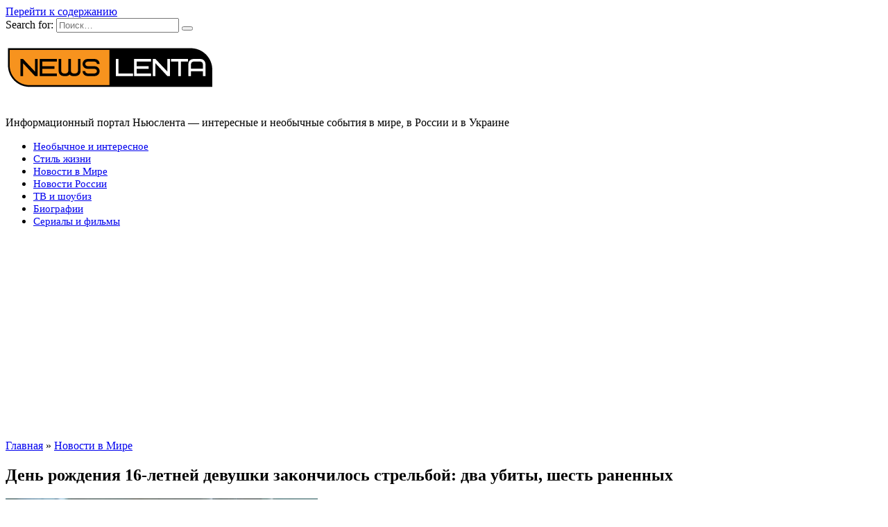

--- FILE ---
content_type: text/html; charset=UTF-8
request_url: https://newslenta.com/world-news/den-rozhdeniya-16-letnej-devushki-zakonchilos-strelboj-dva-ubity-shest-ranennyx
body_size: 15476
content:
<!doctype html>
<html dir="ltr" lang="ru-RU">
<head>
	<meta charset="UTF-8">
	<meta name="viewport" content="width=device-width, initial-scale=1">

	<link rel="dns-prefetch" href="//cdn.hu-manity.co" />
		<!-- Cookie Compliance -->
		<script type="text/javascript">var huOptions = {"appID":"newslentacom-0f7f875","currentLanguage":"ru","blocking":false,"globalCookie":false,"isAdmin":false,"privacyConsent":true,"forms":[]};</script>
		<script type="text/javascript" src="https://cdn.hu-manity.co/hu-banner.min.js"></script><title>День рождения 16-летней девушки закончилось стрельбой: два убиты, шесть раненных</title>
	<style>img:is([sizes="auto" i], [sizes^="auto," i]) { contain-intrinsic-size: 3000px 1500px }</style>
	
		<!-- All in One SEO 4.9.3 - aioseo.com -->
	<meta name="description" content="Опять в США стрельба. В субботу вечеринка во Флориде по случаю дня рождения 16-летней девушки &quot;sweet sixteen&quot; закончилось стрельбой. Убиты два подростка, шесть ранено. Идет разбор полетов" />
	<meta name="robots" content="max-snippet:-1, max-image-preview:large, max-video-preview:-1" />
	<meta name="author" content="admin"/>
	<link rel="canonical" href="https://newslenta.com/world-news/den-rozhdeniya-16-letnej-devushki-zakonchilos-strelboj-dva-ubity-shest-ranennyx" />
	<meta name="generator" content="All in One SEO (AIOSEO) 4.9.3" />
		<script type="application/ld+json" class="aioseo-schema">
			{"@context":"https:\/\/schema.org","@graph":[{"@type":"Article","@id":"https:\/\/newslenta.com\/world-news\/den-rozhdeniya-16-letnej-devushki-zakonchilos-strelboj-dva-ubity-shest-ranennyx#article","name":"\u0414\u0435\u043d\u044c \u0440\u043e\u0436\u0434\u0435\u043d\u0438\u044f 16-\u043b\u0435\u0442\u043d\u0435\u0439 \u0434\u0435\u0432\u0443\u0448\u043a\u0438 \u0437\u0430\u043a\u043e\u043d\u0447\u0438\u043b\u043e\u0441\u044c \u0441\u0442\u0440\u0435\u043b\u044c\u0431\u043e\u0439: \u0434\u0432\u0430 \u0443\u0431\u0438\u0442\u044b, \u0448\u0435\u0441\u0442\u044c \u0440\u0430\u043d\u0435\u043d\u043d\u044b\u0445","headline":"\u0414\u0435\u043d\u044c \u0440\u043e\u0436\u0434\u0435\u043d\u0438\u044f 16-\u043b\u0435\u0442\u043d\u0435\u0439 \u0434\u0435\u0432\u0443\u0448\u043a\u0438 \u0437\u0430\u043a\u043e\u043d\u0447\u0438\u043b\u043e\u0441\u044c \u0441\u0442\u0440\u0435\u043b\u044c\u0431\u043e\u0439: \u0434\u0432\u0430 \u0443\u0431\u0438\u0442\u044b, \u0448\u0435\u0441\u0442\u044c \u0440\u0430\u043d\u0435\u043d\u043d\u044b\u0445","author":{"@id":"https:\/\/newslenta.com\/author\/admin#author"},"publisher":{"@id":"https:\/\/newslenta.com\/#person"},"image":{"@type":"ImageObject","url":"https:\/\/newslenta.com\/wp-content\/uploads\/2012\/09\/sweet_sixteen.jpg","width":450,"height":262,"caption":"\u041c\u0435\u0441\u0442\u043e \u0433\u0434\u0435 \u043d\u0430\u0447\u0430\u043b\u0430\u0441\u044c \u0441\u0442\u0440\u0435\u043b\u044c\u0431\u0430"},"datePublished":"2012-09-03T19:54:09+04:00","dateModified":"2017-08-16T10:17:40+03:00","inLanguage":"ru-RU","mainEntityOfPage":{"@id":"https:\/\/newslenta.com\/world-news\/den-rozhdeniya-16-letnej-devushki-zakonchilos-strelboj-dva-ubity-shest-ranennyx#webpage"},"isPartOf":{"@id":"https:\/\/newslenta.com\/world-news\/den-rozhdeniya-16-letnej-devushki-zakonchilos-strelboj-dva-ubity-shest-ranennyx#webpage"},"articleSection":"\u041d\u043e\u0432\u043e\u0441\u0442\u0438 \u0432 \u041c\u0438\u0440\u0435, \u043f\u0438\u0441\u0442\u043e\u043b\u0435\u0442, \u043f\u043e\u043b\u0438\u0446\u0438\u044f, \u0424\u043b\u043e\u0440\u0438\u0434\u0430"},{"@type":"BreadcrumbList","@id":"https:\/\/newslenta.com\/world-news\/den-rozhdeniya-16-letnej-devushki-zakonchilos-strelboj-dva-ubity-shest-ranennyx#breadcrumblist","itemListElement":[{"@type":"ListItem","@id":"https:\/\/newslenta.com#listItem","position":1,"name":"Home","item":"https:\/\/newslenta.com","nextItem":{"@type":"ListItem","@id":"https:\/\/newslenta.com\/cat\/world-news#listItem","name":"\u041d\u043e\u0432\u043e\u0441\u0442\u0438 \u0432 \u041c\u0438\u0440\u0435"}},{"@type":"ListItem","@id":"https:\/\/newslenta.com\/cat\/world-news#listItem","position":2,"name":"\u041d\u043e\u0432\u043e\u0441\u0442\u0438 \u0432 \u041c\u0438\u0440\u0435","item":"https:\/\/newslenta.com\/cat\/world-news","nextItem":{"@type":"ListItem","@id":"https:\/\/newslenta.com\/world-news\/den-rozhdeniya-16-letnej-devushki-zakonchilos-strelboj-dva-ubity-shest-ranennyx#listItem","name":"\u0414\u0435\u043d\u044c \u0440\u043e\u0436\u0434\u0435\u043d\u0438\u044f 16-\u043b\u0435\u0442\u043d\u0435\u0439 \u0434\u0435\u0432\u0443\u0448\u043a\u0438 \u0437\u0430\u043a\u043e\u043d\u0447\u0438\u043b\u043e\u0441\u044c \u0441\u0442\u0440\u0435\u043b\u044c\u0431\u043e\u0439: \u0434\u0432\u0430 \u0443\u0431\u0438\u0442\u044b, \u0448\u0435\u0441\u0442\u044c \u0440\u0430\u043d\u0435\u043d\u043d\u044b\u0445"},"previousItem":{"@type":"ListItem","@id":"https:\/\/newslenta.com#listItem","name":"Home"}},{"@type":"ListItem","@id":"https:\/\/newslenta.com\/world-news\/den-rozhdeniya-16-letnej-devushki-zakonchilos-strelboj-dva-ubity-shest-ranennyx#listItem","position":3,"name":"\u0414\u0435\u043d\u044c \u0440\u043e\u0436\u0434\u0435\u043d\u0438\u044f 16-\u043b\u0435\u0442\u043d\u0435\u0439 \u0434\u0435\u0432\u0443\u0448\u043a\u0438 \u0437\u0430\u043a\u043e\u043d\u0447\u0438\u043b\u043e\u0441\u044c \u0441\u0442\u0440\u0435\u043b\u044c\u0431\u043e\u0439: \u0434\u0432\u0430 \u0443\u0431\u0438\u0442\u044b, \u0448\u0435\u0441\u0442\u044c \u0440\u0430\u043d\u0435\u043d\u043d\u044b\u0445","previousItem":{"@type":"ListItem","@id":"https:\/\/newslenta.com\/cat\/world-news#listItem","name":"\u041d\u043e\u0432\u043e\u0441\u0442\u0438 \u0432 \u041c\u0438\u0440\u0435"}}]},{"@type":"Person","@id":"https:\/\/newslenta.com\/#person","name":"admin","image":{"@type":"ImageObject","@id":"https:\/\/newslenta.com\/world-news\/den-rozhdeniya-16-letnej-devushki-zakonchilos-strelboj-dva-ubity-shest-ranennyx#personImage","url":"https:\/\/secure.gravatar.com\/avatar\/15235315abbc0f54ad8e52c27cc64f12?s=96&d=wavatar&r=g","width":96,"height":96,"caption":"admin"}},{"@type":"Person","@id":"https:\/\/newslenta.com\/author\/admin#author","url":"https:\/\/newslenta.com\/author\/admin","name":"admin","image":{"@type":"ImageObject","@id":"https:\/\/newslenta.com\/world-news\/den-rozhdeniya-16-letnej-devushki-zakonchilos-strelboj-dva-ubity-shest-ranennyx#authorImage","url":"https:\/\/secure.gravatar.com\/avatar\/15235315abbc0f54ad8e52c27cc64f12?s=96&d=wavatar&r=g","width":96,"height":96,"caption":"admin"}},{"@type":"WebPage","@id":"https:\/\/newslenta.com\/world-news\/den-rozhdeniya-16-letnej-devushki-zakonchilos-strelboj-dva-ubity-shest-ranennyx#webpage","url":"https:\/\/newslenta.com\/world-news\/den-rozhdeniya-16-letnej-devushki-zakonchilos-strelboj-dva-ubity-shest-ranennyx","name":"\u0414\u0435\u043d\u044c \u0440\u043e\u0436\u0434\u0435\u043d\u0438\u044f 16-\u043b\u0435\u0442\u043d\u0435\u0439 \u0434\u0435\u0432\u0443\u0448\u043a\u0438 \u0437\u0430\u043a\u043e\u043d\u0447\u0438\u043b\u043e\u0441\u044c \u0441\u0442\u0440\u0435\u043b\u044c\u0431\u043e\u0439: \u0434\u0432\u0430 \u0443\u0431\u0438\u0442\u044b, \u0448\u0435\u0441\u0442\u044c \u0440\u0430\u043d\u0435\u043d\u043d\u044b\u0445","description":"\u041e\u043f\u044f\u0442\u044c \u0432 \u0421\u0428\u0410 \u0441\u0442\u0440\u0435\u043b\u044c\u0431\u0430. \u0412 \u0441\u0443\u0431\u0431\u043e\u0442\u0443 \u0432\u0435\u0447\u0435\u0440\u0438\u043d\u043a\u0430 \u0432\u043e \u0424\u043b\u043e\u0440\u0438\u0434\u0435 \u043f\u043e \u0441\u043b\u0443\u0447\u0430\u044e \u0434\u043d\u044f \u0440\u043e\u0436\u0434\u0435\u043d\u0438\u044f 16-\u043b\u0435\u0442\u043d\u0435\u0439 \u0434\u0435\u0432\u0443\u0448\u043a\u0438 \"sweet sixteen\" \u0437\u0430\u043a\u043e\u043d\u0447\u0438\u043b\u043e\u0441\u044c \u0441\u0442\u0440\u0435\u043b\u044c\u0431\u043e\u0439. \u0423\u0431\u0438\u0442\u044b \u0434\u0432\u0430 \u043f\u043e\u0434\u0440\u043e\u0441\u0442\u043a\u0430, \u0448\u0435\u0441\u0442\u044c \u0440\u0430\u043d\u0435\u043d\u043e. \u0418\u0434\u0435\u0442 \u0440\u0430\u0437\u0431\u043e\u0440 \u043f\u043e\u043b\u0435\u0442\u043e\u0432","inLanguage":"ru-RU","isPartOf":{"@id":"https:\/\/newslenta.com\/#website"},"breadcrumb":{"@id":"https:\/\/newslenta.com\/world-news\/den-rozhdeniya-16-letnej-devushki-zakonchilos-strelboj-dva-ubity-shest-ranennyx#breadcrumblist"},"author":{"@id":"https:\/\/newslenta.com\/author\/admin#author"},"creator":{"@id":"https:\/\/newslenta.com\/author\/admin#author"},"image":{"@type":"ImageObject","url":"https:\/\/newslenta.com\/wp-content\/uploads\/2012\/09\/sweet_sixteen.jpg","@id":"https:\/\/newslenta.com\/world-news\/den-rozhdeniya-16-letnej-devushki-zakonchilos-strelboj-dva-ubity-shest-ranennyx\/#mainImage","width":450,"height":262,"caption":"\u041c\u0435\u0441\u0442\u043e \u0433\u0434\u0435 \u043d\u0430\u0447\u0430\u043b\u0430\u0441\u044c \u0441\u0442\u0440\u0435\u043b\u044c\u0431\u0430"},"primaryImageOfPage":{"@id":"https:\/\/newslenta.com\/world-news\/den-rozhdeniya-16-letnej-devushki-zakonchilos-strelboj-dva-ubity-shest-ranennyx#mainImage"},"datePublished":"2012-09-03T19:54:09+04:00","dateModified":"2017-08-16T10:17:40+03:00"},{"@type":"WebSite","@id":"https:\/\/newslenta.com\/#website","url":"https:\/\/newslenta.com\/","name":"Newslenta","description":"\u0418\u043d\u0444\u043e\u0440\u043c\u0430\u0446\u0438\u043e\u043d\u043d\u044b\u0439 \u043f\u043e\u0440\u0442\u0430\u043b \u041d\u044c\u044e\u0441\u043b\u0435\u043d\u0442\u0430 - \u0438\u043d\u0442\u0435\u0440\u0435\u0441\u043d\u044b\u0435 \u0438 \u043d\u0435\u043e\u0431\u044b\u0447\u043d\u044b\u0435 \u0441\u043e\u0431\u044b\u0442\u0438\u044f \u0432 \u043c\u0438\u0440\u0435, \u0432 \u0420\u043e\u0441\u0441\u0438\u0438 \u0438 \u0432 \u0423\u043a\u0440\u0430\u0438\u043d\u0435","inLanguage":"ru-RU","publisher":{"@id":"https:\/\/newslenta.com\/#person"}}]}
		</script>
		<!-- All in One SEO -->

<link rel='dns-prefetch' href='//fonts.googleapis.com' />
<link rel="alternate" type="application/rss+xml" title="Newslenta &raquo; Лента комментариев к &laquo;День рождения 16-летней девушки закончилось стрельбой: два убиты, шесть раненных&raquo;" href="https://newslenta.com/world-news/den-rozhdeniya-16-letnej-devushki-zakonchilos-strelboj-dva-ubity-shest-ranennyx/feed" />
<script type="text/javascript">
/* <![CDATA[ */
window._wpemojiSettings = {"baseUrl":"https:\/\/s.w.org\/images\/core\/emoji\/15.0.3\/72x72\/","ext":".png","svgUrl":"https:\/\/s.w.org\/images\/core\/emoji\/15.0.3\/svg\/","svgExt":".svg","source":{"concatemoji":"https:\/\/newslenta.com\/wp-includes\/js\/wp-emoji-release.min.js?ver=6.7.4"}};
/*! This file is auto-generated */
!function(i,n){var o,s,e;function c(e){try{var t={supportTests:e,timestamp:(new Date).valueOf()};sessionStorage.setItem(o,JSON.stringify(t))}catch(e){}}function p(e,t,n){e.clearRect(0,0,e.canvas.width,e.canvas.height),e.fillText(t,0,0);var t=new Uint32Array(e.getImageData(0,0,e.canvas.width,e.canvas.height).data),r=(e.clearRect(0,0,e.canvas.width,e.canvas.height),e.fillText(n,0,0),new Uint32Array(e.getImageData(0,0,e.canvas.width,e.canvas.height).data));return t.every(function(e,t){return e===r[t]})}function u(e,t,n){switch(t){case"flag":return n(e,"\ud83c\udff3\ufe0f\u200d\u26a7\ufe0f","\ud83c\udff3\ufe0f\u200b\u26a7\ufe0f")?!1:!n(e,"\ud83c\uddfa\ud83c\uddf3","\ud83c\uddfa\u200b\ud83c\uddf3")&&!n(e,"\ud83c\udff4\udb40\udc67\udb40\udc62\udb40\udc65\udb40\udc6e\udb40\udc67\udb40\udc7f","\ud83c\udff4\u200b\udb40\udc67\u200b\udb40\udc62\u200b\udb40\udc65\u200b\udb40\udc6e\u200b\udb40\udc67\u200b\udb40\udc7f");case"emoji":return!n(e,"\ud83d\udc26\u200d\u2b1b","\ud83d\udc26\u200b\u2b1b")}return!1}function f(e,t,n){var r="undefined"!=typeof WorkerGlobalScope&&self instanceof WorkerGlobalScope?new OffscreenCanvas(300,150):i.createElement("canvas"),a=r.getContext("2d",{willReadFrequently:!0}),o=(a.textBaseline="top",a.font="600 32px Arial",{});return e.forEach(function(e){o[e]=t(a,e,n)}),o}function t(e){var t=i.createElement("script");t.src=e,t.defer=!0,i.head.appendChild(t)}"undefined"!=typeof Promise&&(o="wpEmojiSettingsSupports",s=["flag","emoji"],n.supports={everything:!0,everythingExceptFlag:!0},e=new Promise(function(e){i.addEventListener("DOMContentLoaded",e,{once:!0})}),new Promise(function(t){var n=function(){try{var e=JSON.parse(sessionStorage.getItem(o));if("object"==typeof e&&"number"==typeof e.timestamp&&(new Date).valueOf()<e.timestamp+604800&&"object"==typeof e.supportTests)return e.supportTests}catch(e){}return null}();if(!n){if("undefined"!=typeof Worker&&"undefined"!=typeof OffscreenCanvas&&"undefined"!=typeof URL&&URL.createObjectURL&&"undefined"!=typeof Blob)try{var e="postMessage("+f.toString()+"("+[JSON.stringify(s),u.toString(),p.toString()].join(",")+"));",r=new Blob([e],{type:"text/javascript"}),a=new Worker(URL.createObjectURL(r),{name:"wpTestEmojiSupports"});return void(a.onmessage=function(e){c(n=e.data),a.terminate(),t(n)})}catch(e){}c(n=f(s,u,p))}t(n)}).then(function(e){for(var t in e)n.supports[t]=e[t],n.supports.everything=n.supports.everything&&n.supports[t],"flag"!==t&&(n.supports.everythingExceptFlag=n.supports.everythingExceptFlag&&n.supports[t]);n.supports.everythingExceptFlag=n.supports.everythingExceptFlag&&!n.supports.flag,n.DOMReady=!1,n.readyCallback=function(){n.DOMReady=!0}}).then(function(){return e}).then(function(){var e;n.supports.everything||(n.readyCallback(),(e=n.source||{}).concatemoji?t(e.concatemoji):e.wpemoji&&e.twemoji&&(t(e.twemoji),t(e.wpemoji)))}))}((window,document),window._wpemojiSettings);
/* ]]> */
</script>
<style id='wp-emoji-styles-inline-css' type='text/css'>

	img.wp-smiley, img.emoji {
		display: inline !important;
		border: none !important;
		box-shadow: none !important;
		height: 1em !important;
		width: 1em !important;
		margin: 0 0.07em !important;
		vertical-align: -0.1em !important;
		background: none !important;
		padding: 0 !important;
	}
</style>
<link rel='stylesheet' id='wp-block-library-css' href='https://newslenta.com/wp-includes/css/dist/block-library/style.min.css?ver=6.7.4'  media='all' />
<style id='wp-block-library-theme-inline-css' type='text/css'>
.wp-block-audio :where(figcaption){color:#555;font-size:13px;text-align:center}.is-dark-theme .wp-block-audio :where(figcaption){color:#ffffffa6}.wp-block-audio{margin:0 0 1em}.wp-block-code{border:1px solid #ccc;border-radius:4px;font-family:Menlo,Consolas,monaco,monospace;padding:.8em 1em}.wp-block-embed :where(figcaption){color:#555;font-size:13px;text-align:center}.is-dark-theme .wp-block-embed :where(figcaption){color:#ffffffa6}.wp-block-embed{margin:0 0 1em}.blocks-gallery-caption{color:#555;font-size:13px;text-align:center}.is-dark-theme .blocks-gallery-caption{color:#ffffffa6}:root :where(.wp-block-image figcaption){color:#555;font-size:13px;text-align:center}.is-dark-theme :root :where(.wp-block-image figcaption){color:#ffffffa6}.wp-block-image{margin:0 0 1em}.wp-block-pullquote{border-bottom:4px solid;border-top:4px solid;color:currentColor;margin-bottom:1.75em}.wp-block-pullquote cite,.wp-block-pullquote footer,.wp-block-pullquote__citation{color:currentColor;font-size:.8125em;font-style:normal;text-transform:uppercase}.wp-block-quote{border-left:.25em solid;margin:0 0 1.75em;padding-left:1em}.wp-block-quote cite,.wp-block-quote footer{color:currentColor;font-size:.8125em;font-style:normal;position:relative}.wp-block-quote:where(.has-text-align-right){border-left:none;border-right:.25em solid;padding-left:0;padding-right:1em}.wp-block-quote:where(.has-text-align-center){border:none;padding-left:0}.wp-block-quote.is-large,.wp-block-quote.is-style-large,.wp-block-quote:where(.is-style-plain){border:none}.wp-block-search .wp-block-search__label{font-weight:700}.wp-block-search__button{border:1px solid #ccc;padding:.375em .625em}:where(.wp-block-group.has-background){padding:1.25em 2.375em}.wp-block-separator.has-css-opacity{opacity:.4}.wp-block-separator{border:none;border-bottom:2px solid;margin-left:auto;margin-right:auto}.wp-block-separator.has-alpha-channel-opacity{opacity:1}.wp-block-separator:not(.is-style-wide):not(.is-style-dots){width:100px}.wp-block-separator.has-background:not(.is-style-dots){border-bottom:none;height:1px}.wp-block-separator.has-background:not(.is-style-wide):not(.is-style-dots){height:2px}.wp-block-table{margin:0 0 1em}.wp-block-table td,.wp-block-table th{word-break:normal}.wp-block-table :where(figcaption){color:#555;font-size:13px;text-align:center}.is-dark-theme .wp-block-table :where(figcaption){color:#ffffffa6}.wp-block-video :where(figcaption){color:#555;font-size:13px;text-align:center}.is-dark-theme .wp-block-video :where(figcaption){color:#ffffffa6}.wp-block-video{margin:0 0 1em}:root :where(.wp-block-template-part.has-background){margin-bottom:0;margin-top:0;padding:1.25em 2.375em}
</style>
<link rel='stylesheet' id='aioseo/css/src/vue/standalone/blocks/table-of-contents/global.scss-css' href='https://newslenta.com/wp-content/plugins/all-in-one-seo-pack/dist/Lite/assets/css/table-of-contents/global.e90f6d47.css?ver=4.9.3'  media='all' />
<style id='classic-theme-styles-inline-css' type='text/css'>
/*! This file is auto-generated */
.wp-block-button__link{color:#fff;background-color:#32373c;border-radius:9999px;box-shadow:none;text-decoration:none;padding:calc(.667em + 2px) calc(1.333em + 2px);font-size:1.125em}.wp-block-file__button{background:#32373c;color:#fff;text-decoration:none}
</style>
<style id='global-styles-inline-css' type='text/css'>
:root{--wp--preset--aspect-ratio--square: 1;--wp--preset--aspect-ratio--4-3: 4/3;--wp--preset--aspect-ratio--3-4: 3/4;--wp--preset--aspect-ratio--3-2: 3/2;--wp--preset--aspect-ratio--2-3: 2/3;--wp--preset--aspect-ratio--16-9: 16/9;--wp--preset--aspect-ratio--9-16: 9/16;--wp--preset--color--black: #000000;--wp--preset--color--cyan-bluish-gray: #abb8c3;--wp--preset--color--white: #ffffff;--wp--preset--color--pale-pink: #f78da7;--wp--preset--color--vivid-red: #cf2e2e;--wp--preset--color--luminous-vivid-orange: #ff6900;--wp--preset--color--luminous-vivid-amber: #fcb900;--wp--preset--color--light-green-cyan: #7bdcb5;--wp--preset--color--vivid-green-cyan: #00d084;--wp--preset--color--pale-cyan-blue: #8ed1fc;--wp--preset--color--vivid-cyan-blue: #0693e3;--wp--preset--color--vivid-purple: #9b51e0;--wp--preset--gradient--vivid-cyan-blue-to-vivid-purple: linear-gradient(135deg,rgba(6,147,227,1) 0%,rgb(155,81,224) 100%);--wp--preset--gradient--light-green-cyan-to-vivid-green-cyan: linear-gradient(135deg,rgb(122,220,180) 0%,rgb(0,208,130) 100%);--wp--preset--gradient--luminous-vivid-amber-to-luminous-vivid-orange: linear-gradient(135deg,rgba(252,185,0,1) 0%,rgba(255,105,0,1) 100%);--wp--preset--gradient--luminous-vivid-orange-to-vivid-red: linear-gradient(135deg,rgba(255,105,0,1) 0%,rgb(207,46,46) 100%);--wp--preset--gradient--very-light-gray-to-cyan-bluish-gray: linear-gradient(135deg,rgb(238,238,238) 0%,rgb(169,184,195) 100%);--wp--preset--gradient--cool-to-warm-spectrum: linear-gradient(135deg,rgb(74,234,220) 0%,rgb(151,120,209) 20%,rgb(207,42,186) 40%,rgb(238,44,130) 60%,rgb(251,105,98) 80%,rgb(254,248,76) 100%);--wp--preset--gradient--blush-light-purple: linear-gradient(135deg,rgb(255,206,236) 0%,rgb(152,150,240) 100%);--wp--preset--gradient--blush-bordeaux: linear-gradient(135deg,rgb(254,205,165) 0%,rgb(254,45,45) 50%,rgb(107,0,62) 100%);--wp--preset--gradient--luminous-dusk: linear-gradient(135deg,rgb(255,203,112) 0%,rgb(199,81,192) 50%,rgb(65,88,208) 100%);--wp--preset--gradient--pale-ocean: linear-gradient(135deg,rgb(255,245,203) 0%,rgb(182,227,212) 50%,rgb(51,167,181) 100%);--wp--preset--gradient--electric-grass: linear-gradient(135deg,rgb(202,248,128) 0%,rgb(113,206,126) 100%);--wp--preset--gradient--midnight: linear-gradient(135deg,rgb(2,3,129) 0%,rgb(40,116,252) 100%);--wp--preset--font-size--small: 19.5px;--wp--preset--font-size--medium: 20px;--wp--preset--font-size--large: 36.5px;--wp--preset--font-size--x-large: 42px;--wp--preset--font-size--normal: 22px;--wp--preset--font-size--huge: 49.5px;--wp--preset--spacing--20: 0.44rem;--wp--preset--spacing--30: 0.67rem;--wp--preset--spacing--40: 1rem;--wp--preset--spacing--50: 1.5rem;--wp--preset--spacing--60: 2.25rem;--wp--preset--spacing--70: 3.38rem;--wp--preset--spacing--80: 5.06rem;--wp--preset--shadow--natural: 6px 6px 9px rgba(0, 0, 0, 0.2);--wp--preset--shadow--deep: 12px 12px 50px rgba(0, 0, 0, 0.4);--wp--preset--shadow--sharp: 6px 6px 0px rgba(0, 0, 0, 0.2);--wp--preset--shadow--outlined: 6px 6px 0px -3px rgba(255, 255, 255, 1), 6px 6px rgba(0, 0, 0, 1);--wp--preset--shadow--crisp: 6px 6px 0px rgba(0, 0, 0, 1);}:where(.is-layout-flex){gap: 0.5em;}:where(.is-layout-grid){gap: 0.5em;}body .is-layout-flex{display: flex;}.is-layout-flex{flex-wrap: wrap;align-items: center;}.is-layout-flex > :is(*, div){margin: 0;}body .is-layout-grid{display: grid;}.is-layout-grid > :is(*, div){margin: 0;}:where(.wp-block-columns.is-layout-flex){gap: 2em;}:where(.wp-block-columns.is-layout-grid){gap: 2em;}:where(.wp-block-post-template.is-layout-flex){gap: 1.25em;}:where(.wp-block-post-template.is-layout-grid){gap: 1.25em;}.has-black-color{color: var(--wp--preset--color--black) !important;}.has-cyan-bluish-gray-color{color: var(--wp--preset--color--cyan-bluish-gray) !important;}.has-white-color{color: var(--wp--preset--color--white) !important;}.has-pale-pink-color{color: var(--wp--preset--color--pale-pink) !important;}.has-vivid-red-color{color: var(--wp--preset--color--vivid-red) !important;}.has-luminous-vivid-orange-color{color: var(--wp--preset--color--luminous-vivid-orange) !important;}.has-luminous-vivid-amber-color{color: var(--wp--preset--color--luminous-vivid-amber) !important;}.has-light-green-cyan-color{color: var(--wp--preset--color--light-green-cyan) !important;}.has-vivid-green-cyan-color{color: var(--wp--preset--color--vivid-green-cyan) !important;}.has-pale-cyan-blue-color{color: var(--wp--preset--color--pale-cyan-blue) !important;}.has-vivid-cyan-blue-color{color: var(--wp--preset--color--vivid-cyan-blue) !important;}.has-vivid-purple-color{color: var(--wp--preset--color--vivid-purple) !important;}.has-black-background-color{background-color: var(--wp--preset--color--black) !important;}.has-cyan-bluish-gray-background-color{background-color: var(--wp--preset--color--cyan-bluish-gray) !important;}.has-white-background-color{background-color: var(--wp--preset--color--white) !important;}.has-pale-pink-background-color{background-color: var(--wp--preset--color--pale-pink) !important;}.has-vivid-red-background-color{background-color: var(--wp--preset--color--vivid-red) !important;}.has-luminous-vivid-orange-background-color{background-color: var(--wp--preset--color--luminous-vivid-orange) !important;}.has-luminous-vivid-amber-background-color{background-color: var(--wp--preset--color--luminous-vivid-amber) !important;}.has-light-green-cyan-background-color{background-color: var(--wp--preset--color--light-green-cyan) !important;}.has-vivid-green-cyan-background-color{background-color: var(--wp--preset--color--vivid-green-cyan) !important;}.has-pale-cyan-blue-background-color{background-color: var(--wp--preset--color--pale-cyan-blue) !important;}.has-vivid-cyan-blue-background-color{background-color: var(--wp--preset--color--vivid-cyan-blue) !important;}.has-vivid-purple-background-color{background-color: var(--wp--preset--color--vivid-purple) !important;}.has-black-border-color{border-color: var(--wp--preset--color--black) !important;}.has-cyan-bluish-gray-border-color{border-color: var(--wp--preset--color--cyan-bluish-gray) !important;}.has-white-border-color{border-color: var(--wp--preset--color--white) !important;}.has-pale-pink-border-color{border-color: var(--wp--preset--color--pale-pink) !important;}.has-vivid-red-border-color{border-color: var(--wp--preset--color--vivid-red) !important;}.has-luminous-vivid-orange-border-color{border-color: var(--wp--preset--color--luminous-vivid-orange) !important;}.has-luminous-vivid-amber-border-color{border-color: var(--wp--preset--color--luminous-vivid-amber) !important;}.has-light-green-cyan-border-color{border-color: var(--wp--preset--color--light-green-cyan) !important;}.has-vivid-green-cyan-border-color{border-color: var(--wp--preset--color--vivid-green-cyan) !important;}.has-pale-cyan-blue-border-color{border-color: var(--wp--preset--color--pale-cyan-blue) !important;}.has-vivid-cyan-blue-border-color{border-color: var(--wp--preset--color--vivid-cyan-blue) !important;}.has-vivid-purple-border-color{border-color: var(--wp--preset--color--vivid-purple) !important;}.has-vivid-cyan-blue-to-vivid-purple-gradient-background{background: var(--wp--preset--gradient--vivid-cyan-blue-to-vivid-purple) !important;}.has-light-green-cyan-to-vivid-green-cyan-gradient-background{background: var(--wp--preset--gradient--light-green-cyan-to-vivid-green-cyan) !important;}.has-luminous-vivid-amber-to-luminous-vivid-orange-gradient-background{background: var(--wp--preset--gradient--luminous-vivid-amber-to-luminous-vivid-orange) !important;}.has-luminous-vivid-orange-to-vivid-red-gradient-background{background: var(--wp--preset--gradient--luminous-vivid-orange-to-vivid-red) !important;}.has-very-light-gray-to-cyan-bluish-gray-gradient-background{background: var(--wp--preset--gradient--very-light-gray-to-cyan-bluish-gray) !important;}.has-cool-to-warm-spectrum-gradient-background{background: var(--wp--preset--gradient--cool-to-warm-spectrum) !important;}.has-blush-light-purple-gradient-background{background: var(--wp--preset--gradient--blush-light-purple) !important;}.has-blush-bordeaux-gradient-background{background: var(--wp--preset--gradient--blush-bordeaux) !important;}.has-luminous-dusk-gradient-background{background: var(--wp--preset--gradient--luminous-dusk) !important;}.has-pale-ocean-gradient-background{background: var(--wp--preset--gradient--pale-ocean) !important;}.has-electric-grass-gradient-background{background: var(--wp--preset--gradient--electric-grass) !important;}.has-midnight-gradient-background{background: var(--wp--preset--gradient--midnight) !important;}.has-small-font-size{font-size: var(--wp--preset--font-size--small) !important;}.has-medium-font-size{font-size: var(--wp--preset--font-size--medium) !important;}.has-large-font-size{font-size: var(--wp--preset--font-size--large) !important;}.has-x-large-font-size{font-size: var(--wp--preset--font-size--x-large) !important;}
:where(.wp-block-post-template.is-layout-flex){gap: 1.25em;}:where(.wp-block-post-template.is-layout-grid){gap: 1.25em;}
:where(.wp-block-columns.is-layout-flex){gap: 2em;}:where(.wp-block-columns.is-layout-grid){gap: 2em;}
:root :where(.wp-block-pullquote){font-size: 1.5em;line-height: 1.6;}
</style>
<link crossorigin="anonymous" rel='stylesheet' id='google-fonts-css' href='https://fonts.googleapis.com/css?family=Montserrat%3A400%2C400i%2C700&#038;subset=cyrillic&#038;display=swap&#038;ver=6.7.4'  media='all' />
<link rel='stylesheet' id='reboot-style-css' href='https://newslenta.com/wp-content/themes/reboot/assets/css/style.min.css?ver=1.4.6'  media='all' />
<script type="text/javascript" src="https://newslenta.com/wp-includes/js/jquery/jquery.min.js?ver=3.7.1" id="jquery-core-js"></script>
<script type="text/javascript" src="https://newslenta.com/wp-includes/js/jquery/jquery-migrate.min.js?ver=3.4.1" id="jquery-migrate-js"></script>
<link rel="https://api.w.org/" href="https://newslenta.com/wp-json/" /><link rel="alternate" title="JSON" type="application/json" href="https://newslenta.com/wp-json/wp/v2/posts/5068" /><link rel="EditURI" type="application/rsd+xml" title="RSD" href="https://newslenta.com/xmlrpc.php?rsd" />
<meta name="generator" content="WordPress 6.7.4" />
<link rel='shortlink' href='https://newslenta.com/?p=5068' />
<link rel="alternate" title="oEmbed (JSON)" type="application/json+oembed" href="https://newslenta.com/wp-json/oembed/1.0/embed?url=https%3A%2F%2Fnewslenta.com%2Fworld-news%2Fden-rozhdeniya-16-letnej-devushki-zakonchilos-strelboj-dva-ubity-shest-ranennyx" />
<link rel="alternate" title="oEmbed (XML)" type="text/xml+oembed" href="https://newslenta.com/wp-json/oembed/1.0/embed?url=https%3A%2F%2Fnewslenta.com%2Fworld-news%2Fden-rozhdeniya-16-letnej-devushki-zakonchilos-strelboj-dva-ubity-shest-ranennyx&#038;format=xml" />
<link rel="preload" href="https://newslenta.com/wp-content/themes/reboot/assets/fonts/wpshop-core.ttf" as="font" crossorigin><link rel="preload" href="https://newslenta.com/wp-content/uploads/2012/09/sweet_sixteen.jpg" as="image" crossorigin>
    <style>.main-navigation ul li a, .main-navigation ul li span, .footer-navigation ul li a, .footer-navigation ul li span{font-size:15px;}</style>
<style type="text/css">.recentcomments a{display:inline !important;padding:0 !important;margin:0 !important;}</style><link rel="amphtml" href="https://newslenta.com/world-news/den-rozhdeniya-16-letnej-devushki-zakonchilos-strelboj-dva-ubity-shest-ranennyx/amp"><link rel="icon" href="https://newslenta.com/wp-content/uploads/2018/08/fav-32x32_1.png" sizes="32x32" />
<link rel="icon" href="https://newslenta.com/wp-content/uploads/2018/08/fav-32x32_1.png" sizes="192x192" />
<link rel="apple-touch-icon" href="https://newslenta.com/wp-content/uploads/2018/08/fav-32x32_1.png" />
<meta name="msapplication-TileImage" content="https://newslenta.com/wp-content/uploads/2018/08/fav-32x32_1.png" />
    <script async src="https://pagead2.googlesyndication.com/pagead/js/adsbygoogle.js?client=ca-pub-5084516075238439"
     crossorigin="anonymous"></script>

<!-- Google tag (gtag.js) -->
<script async src="https://www.googletagmanager.com/gtag/js?id=G-TXD3JS28S2"></script>
<script>
  window.dataLayer = window.dataLayer || [];
  function gtag(){dataLayer.push(arguments);}
  gtag('js', new Date());

  gtag('config', 'G-TXD3JS28S2');
</script>

	
</head>

<body data-rsssl=1 class="post-template-default single single-post postid-5068 single-format-standard wp-embed-responsive cookies-not-set sidebar-right">



<div id="page" class="site">
    <a class="skip-link screen-reader-text" href="#content">Перейти к содержанию</a>

    <div class="search-screen-overlay js-search-screen-overlay"></div>
    <div class="search-screen js-search-screen">
        
<form role="search" method="get" class="search-form" action="https://newslenta.com/">
    <label>
        <span class="screen-reader-text">Search for:</span>
        <input type="search" class="search-field" placeholder="Поиск…" value="" name="s">
    </label>
    <button type="submit" class="search-submit"></button>
</form>    </div>

    

<header id="masthead" class="site-header full" itemscope itemtype="http://schema.org/WPHeader">
    <div class="site-header-inner fixed">

        <div class="humburger js-humburger"><span></span><span></span><span></span></div>

        
<div class="site-branding">

    <div class="site-logotype"><a href="https://newslenta.com/"><img src="https://newslenta.com/wp-content/uploads/2018/08/Newslenta_300х100-01.png" width="301" height="101" alt="Newslenta"></a></div><div class="site-branding__body"><p class="site-description">Информационный портал Ньюслента &#8212; интересные и необычные события в мире, в России и в Украине</p></div></div><!-- .site-branding -->                <div class="header-search">
                    <span class="search-icon js-search-icon"></span>
                </div>
            
    </div>
</header><!-- #masthead -->


    
    
    <nav id="site-navigation" class="main-navigation full" itemscope itemtype="http://schema.org/SiteNavigationElement">
        <div class="main-navigation-inner full">
            <div class="menu-mainmenu-container"><ul id="header_menu" class="menu"><li id="menu-item-6296" class="menu-item menu-item-type-taxonomy menu-item-object-category menu-item-6296"><a href="https://newslenta.com/cat/strange-and-interesting">Необычное и интересное</a></li>
<li id="menu-item-6297" class="menu-item menu-item-type-taxonomy menu-item-object-category menu-item-6297"><a href="https://newslenta.com/cat/lifestyle">Стиль жизни</a></li>
<li id="menu-item-6299" class="menu-item menu-item-type-taxonomy menu-item-object-category current-post-ancestor current-menu-parent current-post-parent menu-item-6299"><a href="https://newslenta.com/cat/world-news">Новости в Мире</a></li>
<li id="menu-item-6301" class="menu-item menu-item-type-taxonomy menu-item-object-category menu-item-6301"><a href="https://newslenta.com/cat/news-russia">Новости России</a></li>
<li id="menu-item-6302" class="menu-item menu-item-type-taxonomy menu-item-object-category menu-item-6302"><a href="https://newslenta.com/cat/tv-and-showbiz">ТВ и шоубиз</a></li>
<li id="menu-item-14219" class="menu-item menu-item-type-taxonomy menu-item-object-category menu-item-14219"><a href="https://newslenta.com/cat/biographies">Биографии</a></li>
<li id="menu-item-14220" class="menu-item menu-item-type-taxonomy menu-item-object-category menu-item-14220"><a href="https://newslenta.com/cat/tvseries-and-films">Сериалы и фильмы</a></li>
</ul></div>        </div>
    </nav><!-- #site-navigation -->

    

    <div class="mobile-menu-placeholder js-mobile-menu-placeholder"></div>
    
	
    <div id="content" class="site-content fixed">

        
        <div class="site-content-inner">
    
        
        <div id="primary" class="content-area" itemscope itemtype="http://schema.org/Article">
            <main id="main" class="site-main article-card">

                
<article id="post-5068" class="article-post post-5068 post type-post status-publish format-standard has-post-thumbnail  category-world-news tag-pistolet tag-policiya tag-florida">

    
        <div class="breadcrumb" itemscope itemtype="http://schema.org/BreadcrumbList"><span class="breadcrumb-item" itemprop="itemListElement" itemscope itemtype="http://schema.org/ListItem"><a href="https://newslenta.com/" itemprop="item"><span itemprop="name">Главная</span></a><meta itemprop="position" content="0"></span> <span class="breadcrumb-separator">»</span> <span class="breadcrumb-item" itemprop="itemListElement" itemscope itemtype="http://schema.org/ListItem"><a href="https://newslenta.com/cat/world-news" itemprop="item"><span itemprop="name">Новости в Мире</span></a><meta itemprop="position" content="1"></span></div>
                                <h1 class="entry-title" itemprop="headline">День рождения 16-летней девушки закончилось стрельбой: два убиты, шесть раненных</h1>
                    
        
                    <div class="entry-image post-card post-card__thumbnail">
                <img width="450" height="262" src="https://newslenta.com/wp-content/uploads/2012/09/sweet_sixteen.jpg" class="attachment-reboot_standard size-reboot_standard wp-post-image" alt="Место где началась стрельба" itemprop="image" decoding="async" fetchpriority="high" srcset="https://newslenta.com/wp-content/uploads/2012/09/sweet_sixteen.jpg 450w, https://newslenta.com/wp-content/uploads/2012/09/sweet_sixteen-300x174.jpg 300w" sizes="(max-width: 450px) 100vw, 450px" />                            </div>

        
    
            <div class="entry-meta">
            <span class="entry-author" itemprop="author"><span class="entry-label">Автор</span> admin</span>            <span class="entry-time"><span class="entry-label">На чтение</span> 2 мин</span>                        <span class="entry-date"><span class="entry-label">Опубликовано</span> <time itemprop="datePublished" datetime="2012-09-03">03.09.2012</time></span>
                    </div>
    
    <div class="entry-excerpt">Опять в США стрельба. В субботу вечеринка во Флориде по случаю дня рождения 16-летней девушки "sweet sixteen" закончилось стрельбой. Убиты два подростка, шесть ранено. Идет разбор полетов</div>
    <div class="entry-content" itemprop="articleBody">
        <p>Опять в США стрельба. В субботу вечеринка во Флориде по случаю дня рождения 16-летней девушки &#171;sweet sixteen&#187; закончилось стрельбой. Убиты два подростка, шесть ранено. Идет разбор полетов.</p>
<p><span id="more-5068"></span></p>
<p><span itemprop="image" itemscope itemtype="https://schema.org/ImageObject"><img itemprop="url image" decoding="async" class="aligncenter wp-image-5070 size-full" title="Место где началась стрельба" src="https://newslenta.com/wp-content/uploads/2012/09/sweet_sixteen.jpg" alt="Место где началась стрельба" width="450" height="262" srcset="https://newslenta.com/wp-content/uploads/2012/09/sweet_sixteen.jpg 450w, https://newslenta.com/wp-content/uploads/2012/09/sweet_sixteen-300x174.jpg 300w" sizes="(max-width: 450px) 100vw, 450px" /><meta itemprop="width" content="450"><meta itemprop="height" content="262"></span></p>
<p>Праздник, который принято называть &#8216;sweet sixteen&#8217; (сладкие шестнадцать) закончились трагедией, несколько человек открыли огонь, в результате которого два парня убиты и шесть подростков ранено.</p>
<p>Трагедия произошла во Флоридской гавани в банкетном зале Ривьера-Бич, в ночь с субботы на воскресение. Полиция до сих пор ищет ответы на вопросы, кто стрелял, причина по которой стреляли.</p>
<p>Свидетель Стив Сициллиано рассказал местному каналу NBC, что он только увидел стоянку автомобилей, заполненную людьми, которые разбегались в разные стороны от стрельбы из <a title="вухлетный малыш играя пистолетом застрелил свою мать" href="https://newslenta.com/world-news/dvuxletnyj-malysh-igraya-pistoletom-zastrelil-svoyu-mat">пистолета</a>. Было пять или шесть выстрелов. И это очень трагично, потому что это была молодежь, не более 17-ти лет, которые отмечали день рождения.</p>
<p>Пока не оглашаются имена жертв, ни имя девушки, день рождения которой отмечалось. На вечеринке было около ста гостей. Полиция сейчас ведет опрос свидетелей и участников пати.</p>
<p>Представитель полиции, пользуясь трагическим случаем, поднял вопрос об ужесточении контроля над огнестрельным оружием. Очень плохо, что кругом много оружия, особенно в руках молодежи, которая не имеет представления о ценности человеческой жизни, как бы продолжает играть на улице в компьютерные игры.</p>
<p>Стрельба началась около 23-30 в субботу. Стреляли с тротуара рядом с банкетным залом более одного человека. Этот зал находится рядом с переполненным баром, где Стив Сициллиано с друзьями проводил время во время начавшейся стрельбы.</p>
<!-- toc empty -->    </div><!-- .entry-content -->

</article>




<div class="entry-tags"><a href="https://newslenta.com/tag/pistolet" class="entry-tag">пистолет</a> <a href="https://newslenta.com/tag/policiya" class="entry-tag">полиция</a> <a href="https://newslenta.com/tag/florida" class="entry-tag">Флорида</a> </div>

    <div class="rating-box">
        <div class="rating-box__header">Оцените статью</div>
		<div class="wp-star-rating js-star-rating star-rating--score-0" data-post-id="5068" data-rating-count="0" data-rating-sum="0" data-rating-value="0"><span class="star-rating-item js-star-rating-item" data-score="1"><svg aria-hidden="true" role="img" xmlns="http://www.w3.org/2000/svg" viewBox="0 0 576 512" class="i-ico"><path fill="currentColor" d="M259.3 17.8L194 150.2 47.9 171.5c-26.2 3.8-36.7 36.1-17.7 54.6l105.7 103-25 145.5c-4.5 26.3 23.2 46 46.4 33.7L288 439.6l130.7 68.7c23.2 12.2 50.9-7.4 46.4-33.7l-25-145.5 105.7-103c19-18.5 8.5-50.8-17.7-54.6L382 150.2 316.7 17.8c-11.7-23.6-45.6-23.9-57.4 0z" class="ico-star"></path></svg></span><span class="star-rating-item js-star-rating-item" data-score="2"><svg aria-hidden="true" role="img" xmlns="http://www.w3.org/2000/svg" viewBox="0 0 576 512" class="i-ico"><path fill="currentColor" d="M259.3 17.8L194 150.2 47.9 171.5c-26.2 3.8-36.7 36.1-17.7 54.6l105.7 103-25 145.5c-4.5 26.3 23.2 46 46.4 33.7L288 439.6l130.7 68.7c23.2 12.2 50.9-7.4 46.4-33.7l-25-145.5 105.7-103c19-18.5 8.5-50.8-17.7-54.6L382 150.2 316.7 17.8c-11.7-23.6-45.6-23.9-57.4 0z" class="ico-star"></path></svg></span><span class="star-rating-item js-star-rating-item" data-score="3"><svg aria-hidden="true" role="img" xmlns="http://www.w3.org/2000/svg" viewBox="0 0 576 512" class="i-ico"><path fill="currentColor" d="M259.3 17.8L194 150.2 47.9 171.5c-26.2 3.8-36.7 36.1-17.7 54.6l105.7 103-25 145.5c-4.5 26.3 23.2 46 46.4 33.7L288 439.6l130.7 68.7c23.2 12.2 50.9-7.4 46.4-33.7l-25-145.5 105.7-103c19-18.5 8.5-50.8-17.7-54.6L382 150.2 316.7 17.8c-11.7-23.6-45.6-23.9-57.4 0z" class="ico-star"></path></svg></span><span class="star-rating-item js-star-rating-item" data-score="4"><svg aria-hidden="true" role="img" xmlns="http://www.w3.org/2000/svg" viewBox="0 0 576 512" class="i-ico"><path fill="currentColor" d="M259.3 17.8L194 150.2 47.9 171.5c-26.2 3.8-36.7 36.1-17.7 54.6l105.7 103-25 145.5c-4.5 26.3 23.2 46 46.4 33.7L288 439.6l130.7 68.7c23.2 12.2 50.9-7.4 46.4-33.7l-25-145.5 105.7-103c19-18.5 8.5-50.8-17.7-54.6L382 150.2 316.7 17.8c-11.7-23.6-45.6-23.9-57.4 0z" class="ico-star"></path></svg></span><span class="star-rating-item js-star-rating-item" data-score="5"><svg aria-hidden="true" role="img" xmlns="http://www.w3.org/2000/svg" viewBox="0 0 576 512" class="i-ico"><path fill="currentColor" d="M259.3 17.8L194 150.2 47.9 171.5c-26.2 3.8-36.7 36.1-17.7 54.6l105.7 103-25 145.5c-4.5 26.3 23.2 46 46.4 33.7L288 439.6l130.7 68.7c23.2 12.2 50.9-7.4 46.4-33.7l-25-145.5 105.7-103c19-18.5 8.5-50.8-17.7-54.6L382 150.2 316.7 17.8c-11.7-23.6-45.6-23.9-57.4 0z" class="ico-star"></path></svg></span></div>    </div>


    <div class="entry-social">
		
        		<div class="social-buttons"><span class="social-button social-button--vkontakte" data-social="vkontakte" data-image="https://newslenta.com/wp-content/uploads/2012/09/sweet_sixteen-150x150.jpg"></span><span class="social-button social-button--facebook" data-social="facebook"></span><span class="social-button social-button--telegram" data-social="telegram"></span><span class="social-button social-button--odnoklassniki" data-social="odnoklassniki"></span><span class="social-button social-button--twitter" data-social="twitter"></span><span class="social-button social-button--sms" data-social="sms"></span><span class="social-button social-button--whatsapp" data-social="whatsapp"></span></div>            </div>





<meta itemscope itemprop="mainEntityOfPage" itemType="https://schema.org/WebPage" itemid="https://newslenta.com/world-news/den-rozhdeniya-16-letnej-devushki-zakonchilos-strelboj-dva-ubity-shest-ranennyx" content="День рождения 16-летней девушки закончилось стрельбой: два убиты, шесть раненных">
    <meta itemprop="dateModified" content="2017-08-16">
<div itemprop="publisher" itemscope itemtype="https://schema.org/Organization" style="display: none;"><div itemprop="logo" itemscope itemtype="https://schema.org/ImageObject"><img itemprop="url image" src="https://newslenta.com/wp-content/uploads/2018/08/Newslenta_300х100-01.png" alt="Newslenta"></div><meta itemprop="name" content="Newslenta"><meta itemprop="telephone" content="Newslenta"><meta itemprop="address" content="https://newslenta.com"></div>
<div id="comments" class="comments-area">

    	<div id="respond" class="comment-respond">
		<div id="reply-title" class="comment-reply-title">Добавить комментарий</div><form action="https://newslenta.com/wp-comments-post.php" method="post" id="commentform" class="comment-form" novalidate><p class="comment-form-author"><label class="screen-reader-text" for="author">Имя <span class="required">*</span></label> <input id="author" name="author" type="text" value="" size="30" maxlength="245"  required='required' placeholder="Имя" /></p>
<p class="comment-form-email"><label class="screen-reader-text" for="email">Email <span class="required">*</span></label> <input id="email" name="email" type="email" value="" size="30" maxlength="100"  required='required' placeholder="Email" /></p>
<p class="comment-form-url"><label class="screen-reader-text" for="url">Сайт</label> <input id="url" name="url" type="url" value="" size="30" maxlength="200" placeholder="Сайт" /></p>
<p class="comment-form-comment"><label class="screen-reader-text" for="comment">Комментарий</label> <textarea id="comment" name="comment" cols="45" rows="8" maxlength="65525" required="required" placeholder="Комментарий" ></textarea></p><p class="comment-form-cookies-consent"><input id="wp-comment-cookies-consent" name="wp-comment-cookies-consent" type="checkbox" value="yes" /> <label for="wp-comment-cookies-consent">Сохранить моё имя, email и адрес сайта в этом браузере для последующих моих комментариев.</label></p>
<p class="form-submit"><input name="submit" type="submit" id="submit" class="submit" value="Отправить комментарий" /> <input type='hidden' name='comment_post_ID' value='5068' id='comment_post_ID' />
<input type='hidden' name='comment_parent' id='comment_parent' value='0' />
</p><p style="display: none;"><input type="hidden" id="akismet_comment_nonce" name="akismet_comment_nonce" value="2360f113ce" /></p>
			<script>
			if ( typeof huOptions !== 'undefined' ) {
				var huFormData = {"source":"wordpress","id":"wp_comment_form","title":"Comment Form","fields":{"subject":{"email":"email","first_name":"author"},"preferences":{"privacy":"wp-comment-cookies-consent"}}};
				var huFormNode = document.querySelector( '[id="commentform"]' );

				huFormData['node'] = huFormNode;
				huOptions['forms'].push( huFormData );
			}
			</script><p style="display: none !important;" class="akismet-fields-container" data-prefix="ak_"><label>&#916;<textarea name="ak_hp_textarea" cols="45" rows="8" maxlength="100"></textarea></label><input type="hidden" id="ak_js_1" name="ak_js" value="239"/><script>document.getElementById( "ak_js_1" ).setAttribute( "value", ( new Date() ).getTime() );</script></p></form>	</div><!-- #respond -->
	

    
</div><!-- #comments -->

            </main><!-- #main -->
        </div><!-- #primary -->

        
<aside id="secondary" class="widget-area" itemscope itemtype="http://schema.org/WPSideBar">
    <div class="sticky-sidebar js-sticky-sidebar">

        
        <div id="wpshop_widget_articles-2" class="widget widget_wpshop_widget_articles"><div class="widget-header">Популярные новости</div><div class="widget-articles">
<article class="post-card post-card--small">
            <div class="post-card__thumbnail">
            <a href="https://newslenta.com/news-russia/pri-smerti-v-seti-poyavilis-foto-zhirinovskogo-iz-reanimacii" target="_blank">
                <img width="100" height="100" src="https://newslenta.com/wp-content/uploads/2022/02/girinovskij-100x100.jpg" class="attachment-reboot_square size-reboot_square wp-post-image" alt="Жириновский" decoding="async" srcset="https://newslenta.com/wp-content/uploads/2022/02/girinovskij-100x100.jpg 100w, https://newslenta.com/wp-content/uploads/2022/02/girinovskij-150x150.jpg 150w" sizes="(max-width: 100px) 100vw, 100px" />            </a>
        </div>
    
    <div class="post-card__body">
        
        <div class="post-card__title"><a href="https://newslenta.com/news-russia/pri-smerti-v-seti-poyavilis-foto-zhirinovskogo-iz-reanimacii">При смерти: в сети появились фото Жириновского из реанимации</a></div>

                
            </div>
</article>
<article class="post-card post-card--small">
            <div class="post-card__thumbnail">
            <a href="https://newslenta.com/tv-and-showbiz/dmitrij-nagiev-poproshhalsya-v-instagram-pod-pesnyu-borisa-grebenshhikova-poezd-v-ogne" target="_blank">
                <img width="100" height="100" src="https://newslenta.com/wp-content/uploads/2022/03/nagiev-100x100.jpg" class="attachment-reboot_square size-reboot_square wp-post-image" alt="Дмитрий Нагиев 12 марта 2022 года" decoding="async" loading="lazy" srcset="https://newslenta.com/wp-content/uploads/2022/03/nagiev-100x100.jpg 100w, https://newslenta.com/wp-content/uploads/2022/03/nagiev-150x150.jpg 150w" sizes="auto, (max-width: 100px) 100vw, 100px" />            </a>
        </div>
    
    <div class="post-card__body">
        
        <div class="post-card__title"><a href="https://newslenta.com/tv-and-showbiz/dmitrij-nagiev-poproshhalsya-v-instagram-pod-pesnyu-borisa-grebenshhikova-poezd-v-ogne">Дмитрий Нагиев попрощался в Инстаграм под песню Бориса Гребенщикова &#171;Поезд в огне&#187;</a></div>

                
            </div>
</article>
<article class="post-card post-card--small">
            <div class="post-card__thumbnail">
            <a href="https://newslenta.com/tv-and-showbiz/video-proizoshedshee-na-shou-pole-chudes-oshelomilo-rossiyan" target="_blank">
                <img width="100" height="100" src="https://newslenta.com/wp-content/uploads/2022/02/yakubovich-100x100.jpg" class="attachment-reboot_square size-reboot_square wp-post-image" alt="Леонид Якубович" decoding="async" loading="lazy" srcset="https://newslenta.com/wp-content/uploads/2022/02/yakubovich-100x100.jpg 100w, https://newslenta.com/wp-content/uploads/2022/02/yakubovich-150x150.jpg 150w" sizes="auto, (max-width: 100px) 100vw, 100px" />            </a>
        </div>
    
    <div class="post-card__body">
        
        <div class="post-card__title"><a href="https://newslenta.com/tv-and-showbiz/video-proizoshedshee-na-shou-pole-chudes-oshelomilo-rossiyan">Видео: Произошедшее на шоу «Поле чудес» ошеломило россиян</a></div>

                
            </div>
</article>
<article class="post-card post-card--small">
            <div class="post-card__thumbnail">
            <a href="https://newslenta.com/tv-and-showbiz/video-syn-i-vnuk-sofii-rotaru-zaderzhany-pri-popytke-pobega-s-ukrainy" target="_blank">
                <img width="100" height="100" src="https://newslenta.com/wp-content/uploads/2022/03/rotaru-100x100.jpg" class="attachment-reboot_square size-reboot_square wp-post-image" alt="София Ротару" decoding="async" loading="lazy" srcset="https://newslenta.com/wp-content/uploads/2022/03/rotaru-100x100.jpg 100w, https://newslenta.com/wp-content/uploads/2022/03/rotaru-150x150.jpg 150w" sizes="auto, (max-width: 100px) 100vw, 100px" />            </a>
        </div>
    
    <div class="post-card__body">
        
        <div class="post-card__title"><a href="https://newslenta.com/tv-and-showbiz/video-syn-i-vnuk-sofii-rotaru-zaderzhany-pri-popytke-pobega-s-ukrainy">Видео: Сын и внук Софии Ротару задержаны при попытке побега с Украины</a></div>

                
            </div>
</article></div></div><div id="recent-comments-2" class="widget widget_recent_comments"><div class="widget-header">Свежие комментарии</div><ul id="recentcomments"><li class="recentcomments"><span class="comment-author-link"><a href="http://Barbara" class="url" rel="ugc external nofollow">Malgorzata Räber</a></span> к записи <a href="https://newslenta.com/tv-and-showbiz/maksim-galkin-pozdravil-xristian-i-ukraincev-s-rozhdestvom#comment-13364">Максим Галкин поздравил христиан и украинцев с Рождеством</a></li><li class="recentcomments"><span class="comment-author-link">Анна</span> к записи <a href="https://newslenta.com/tv-and-showbiz/leonid-agutin-soobshhil-o-tragedii-iz-zhizni-ushla-mat#comment-13292">Леонид Агутин сообщил о трагедии &#8212; из жизни ушла мать</a></li><li class="recentcomments"><span class="comment-author-link">Zanna</span> к записи <a href="https://newslenta.com/tv-and-showbiz/bolshoe-intervyu-ally-pugachevoj-pochemu-ona-uexala#comment-13285">Большое интервью Аллы Пугачевой: почему она уехала</a></li></ul></div>
        
    </div>
</aside><!-- #secondary -->

    
    <div id="related-posts" class="related-posts fixed"><div class="related-posts__header">Вам также может понравится</div><div class="post-cards post-cards--vertical">
<div class="post-card post-card--related">
    <div class="post-card__thumbnail"><a href="https://newslenta.com/world-news/11-sentyabrya-2001-den-izmenivshij-ameriku-i-mir"><img width="335" height="220" src="https://newslenta.com/wp-content/uploads/2025/09/11sent2001_1_110925-335x220.jpg" class="attachment-reboot_small size-reboot_small wp-post-image" alt="11 сентября 2001 года" decoding="async" loading="lazy" /></a></div><div class="post-card__title"><a href="https://newslenta.com/world-news/11-sentyabrya-2001-den-izmenivshij-ameriku-i-mir">11 сентября 2001: день, изменивший Америку и мир</a></div><div class="post-card__description">11 сентября 2001 года вошло в мировую историю как одна</div><div class="post-card__meta"><span class="post-card__comments">0</span><span class="post-card__views">162</span></div>
</div>

<div class="post-card post-card--related">
    <div class="post-card__thumbnail"><a href="https://newslenta.com/world-news/senator-andzhela-olsbruks-potrebovala-otstavki-roberta-kennedi-mladshego"><img width="335" height="220" src="https://newslenta.com/wp-content/uploads/2025/05/rfk-jr2_180525-335x220.jpg" class="attachment-reboot_small size-reboot_small wp-post-image" alt="сенатор Анджела Олсбрукс потребовала отставки Роберта Кеннеди-младшего" decoding="async" loading="lazy" /></a></div><div class="post-card__title"><a href="https://newslenta.com/world-news/senator-andzhela-olsbruks-potrebovala-otstavki-roberta-kennedi-mladshego">Сенатор Анджела Олсбрукс потребовала отставки Роберта Кеннеди-младшего</a></div><div class="post-card__description">В среду на Капитолийском холме состоялись напряжённые</div><div class="post-card__meta"><span class="post-card__comments">0</span><span class="post-card__views">358</span></div>
</div>

<div class="post-card post-card--related">
    <div class="post-card__thumbnail"><a href="https://newslenta.com/world-news/rossijskuyu-uchyonuyu-iz-garvarda-arestovali-v-ssha-za-embriony-lyagushek-ej-grozit-do-20-let-tyurmy"><img width="335" height="220" src="https://newslenta.com/wp-content/uploads/2025/05/petrova2_150525-335x220.jpg" class="attachment-reboot_small size-reboot_small wp-post-image" alt="Ксения Петрова научный сотрудник Гарварда" decoding="async" loading="lazy" /></a></div><div class="post-card__title"><a href="https://newslenta.com/world-news/rossijskuyu-uchyonuyu-iz-garvarda-arestovali-v-ssha-za-embriony-lyagushek-ej-grozit-do-20-let-tyurmy">Российскую учёную из Гарварда арестовали в США за эмбрионы лягушек: ей грозит до 20 лет тюрьмы</a></div><div class="post-card__description">31-летняя Ксения Петрова, российский биоинформатик</div><div class="post-card__meta"><span class="post-card__comments">0</span><span class="post-card__views">512</span></div>
</div>

<div class="post-card post-card--related">
    <div class="post-card__thumbnail"><a href="https://newslenta.com/world-news/papa-rimskij-francisk-skonchalsya-v-vozraste-88-let-v-pasxalnyj-ponedelnik"><img width="335" height="220" src="https://newslenta.com/wp-content/uploads/2025/04/papa1_210424-335x220.jpg" class="attachment-reboot_small size-reboot_small wp-post-image" alt="Папа Римский Франциск" decoding="async" loading="lazy" /></a></div><div class="post-card__title"><a href="https://newslenta.com/world-news/papa-rimskij-francisk-skonchalsya-v-vozraste-88-let-v-pasxalnyj-ponedelnik">Папа Римский Франциск скончался в возрасте 88 лет в Пасхальный понедельник</a></div><div class="post-card__description">21 апреля 2025 года, в Пасхальный понедельник, в Ватикане</div><div class="post-card__meta"><span class="post-card__comments">0</span><span class="post-card__views">706</span></div>
</div>

<div class="post-card post-card--related">
    <div class="post-card__thumbnail"><a href="https://newslenta.com/world-news/mat-13-go-rebenka-ilona-maska-prodala-svoyu-tesla"><img width="335" height="220" src="https://newslenta.com/wp-content/uploads/2025/04/semchev2_011123-335x220.jpg" class="attachment-reboot_small size-reboot_small wp-post-image" alt="Эшли Сент-Клер и Илон Маск" decoding="async" loading="lazy" /></a></div><div class="post-card__title"><a href="https://newslenta.com/world-news/mat-13-go-rebenka-ilona-maska-prodala-svoyu-tesla">Мать 13-го ребенка Илона Маска продала свою Tesla</a></div><div class="post-card__description">Эшли Сент-Клер, 26-летняя блогер, писательница и активистка</div><div class="post-card__meta"><span class="post-card__comments">0</span><span class="post-card__views">667</span></div>
</div>

<div class="post-card post-card--related">
    <div class="post-card__thumbnail"><a href="https://newslenta.com/world-news/udar-rossijskogo-udarnogo-drona-po-chernobylskoj-aes-podtverzhdennye-fakty"><img width="335" height="220" src="https://newslenta.com/wp-content/uploads/2025/02/CHAES1_140225-335x220.jpg" class="attachment-reboot_small size-reboot_small wp-post-image" alt="Укрытие Чернобольской АЭС" decoding="async" loading="lazy" /></a></div><div class="post-card__title"><a href="https://newslenta.com/world-news/udar-rossijskogo-udarnogo-drona-po-chernobylskoj-aes-podtverzhdennye-fakty">Российский ударный дрон поразил укрытие Чернобыльской АЭС</a></div><div class="post-card__description">В ночь на 14 февраля российский ударный беспилотник</div><div class="post-card__meta"><span class="post-card__comments">0</span><span class="post-card__views">513</span></div>
</div>

<div class="post-card post-card--related">
    <div class="post-card__thumbnail"><a href="https://newslenta.com/world-news/aviakatastrofa-nad-vashingtonom-zaderzhan-avaidispetcher"><img width="335" height="220" src="https://newslenta.com/wp-content/uploads/2025/01/Bombardier5_300125-335x220.jpg" class="attachment-reboot_small size-reboot_small wp-post-image" alt="Пассажирский самолёт Bombardier CRJ700" decoding="async" loading="lazy" /></a></div><div class="post-card__title"><a href="https://newslenta.com/world-news/aviakatastrofa-nad-vashingtonom-zaderzhan-avaidispetcher">Авиакатастрофа над Вашингтоном: задержан авиадиспетчер</a></div><div class="post-card__description">В результате авиакатастрофы в окрестностях Вашингтона</div><div class="post-card__meta"><span class="post-card__comments">0</span><span class="post-card__views">646</span></div>
</div>

<div class="post-card post-card--related">
    <div class="post-card__thumbnail"><a href="https://newslenta.com/world-news/podrobnosti-aviakatastrofy-v-ssha-gde-pogibli-figuristy"><img width="335" height="220" src="https://newslenta.com/wp-content/uploads/2025/01/Bombardier4_300125-335x220.jpg" class="attachment-reboot_small size-reboot_small wp-post-image" alt="Крушение авиалайнера с фигуристами в США" decoding="async" loading="lazy" /></a></div><div class="post-card__title"><a href="https://newslenta.com/world-news/podrobnosti-aviakatastrofy-v-ssha-gde-pogibli-figuristy">Подробности авиакатастрофы в США, где погибли фигуристы</a></div><div class="post-card__description">Столкновение пассажирского самолета Bombardier CRJ700</div><div class="post-card__meta"><span class="post-card__comments">0</span><span class="post-card__views">663</span></div>
</div>
</div></div>

</div><!--.site-content-inner-->


</div><!--.site-content-->





<div class="site-footer-container ">

    

    <div class="footer-navigation fixed" itemscope itemtype="http://schema.org/SiteNavigationElement">
        <div class="main-navigation-inner full">
            <div class="menu-footmenu-container"><ul id="footer_menu" class="menu"><li id="menu-item-13819" class="menu-item menu-item-type-post_type menu-item-object-page menu-item-13819"><a href="https://newslenta.com/about">О сайте Ньюслента</a></li>
<li id="menu-item-13822" class="menu-item menu-item-type-post_type menu-item-object-page menu-item-13822"><a href="https://newslenta.com/karta-sajta">Карта сайта</a></li>
</ul></div>        </div>
    </div><!--footer-navigation-->


    <footer id="colophon" class="site-footer site-footer--style-gray full">
        <div class="site-footer-inner fixed">

            
            
<div class="footer-bottom">
    <div class="footer-info">
        При использовании материалов активная индексируемая ссылка на Newslenta обязательна.
<br>
Адрес редакции: tiunovmixs@gmail.com
<br>
© 2026 Newslenta.com. Содержит материалы 18+
	        </div>

    </div>
        </div>
    </footer><!--.site-footer-->
</div>


    <button type="button" class="scrolltop js-scrolltop"></button>

</div><!-- #page -->

<script type="text/javascript" id="reboot-scripts-js-extra">
/* <![CDATA[ */
var settings_array = {"rating_text_average":"\u0441\u0440\u0435\u0434\u043d\u0435\u0435","rating_text_from":"\u0438\u0437","lightbox_display":"1","sidebar_fixed":"1"};
var wps_ajax = {"url":"https:\/\/newslenta.com\/wp-admin\/admin-ajax.php","nonce":"7c0fad2132"};
var wpshop_views_counter_params = {"url":"https:\/\/newslenta.com\/wp-admin\/admin-ajax.php","nonce":"7c0fad2132","is_postviews_enabled":"","post_id":"5068"};
/* ]]> */
</script>
<script type="text/javascript" src="https://newslenta.com/wp-content/themes/reboot/assets/js/scripts.min.js?ver=1.4.6" id="reboot-scripts-js"></script>
<script defer type="text/javascript" src="https://newslenta.com/wp-content/plugins/akismet/_inc/akismet-frontend.js?ver=1763135157" id="akismet-frontend-js"></script>



</body>
</html><!-- WP Fastest Cache file was created in 0.356 seconds, on 25.01.2026 @ 19:19 --><!-- need to refresh to see cached version -->

--- FILE ---
content_type: text/html; charset=utf-8
request_url: https://www.google.com/recaptcha/api2/aframe
body_size: 268
content:
<!DOCTYPE HTML><html><head><meta http-equiv="content-type" content="text/html; charset=UTF-8"></head><body><script nonce="6I_sgVeLKUH2tj1oHHPHEQ">/** Anti-fraud and anti-abuse applications only. See google.com/recaptcha */ try{var clients={'sodar':'https://pagead2.googlesyndication.com/pagead/sodar?'};window.addEventListener("message",function(a){try{if(a.source===window.parent){var b=JSON.parse(a.data);var c=clients[b['id']];if(c){var d=document.createElement('img');d.src=c+b['params']+'&rc='+(localStorage.getItem("rc::a")?sessionStorage.getItem("rc::b"):"");window.document.body.appendChild(d);sessionStorage.setItem("rc::e",parseInt(sessionStorage.getItem("rc::e")||0)+1);localStorage.setItem("rc::h",'1769357949682');}}}catch(b){}});window.parent.postMessage("_grecaptcha_ready", "*");}catch(b){}</script></body></html>